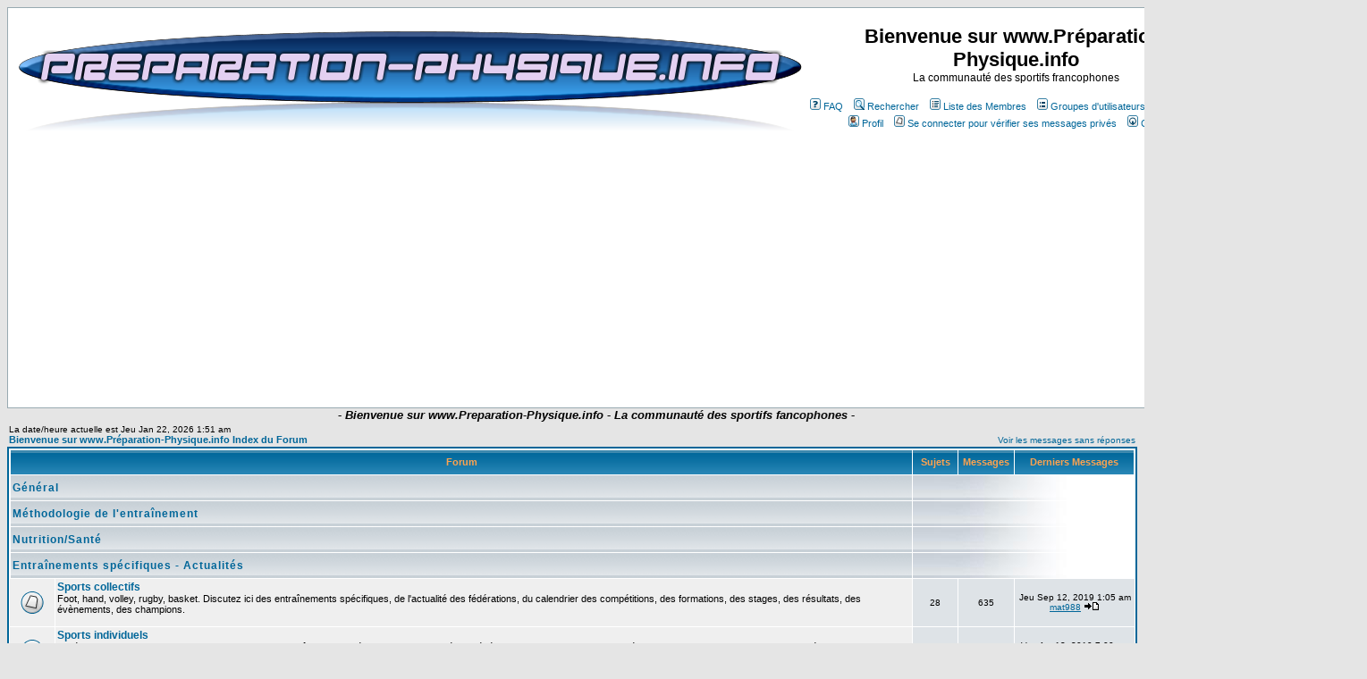

--- FILE ---
content_type: text/html; charset=utf-8
request_url: https://www.google.com/recaptcha/api2/aframe
body_size: 266
content:
<!DOCTYPE HTML><html><head><meta http-equiv="content-type" content="text/html; charset=UTF-8"></head><body><script nonce="JbxjOLywazJmeudUD0ty7w">/** Anti-fraud and anti-abuse applications only. See google.com/recaptcha */ try{var clients={'sodar':'https://pagead2.googlesyndication.com/pagead/sodar?'};window.addEventListener("message",function(a){try{if(a.source===window.parent){var b=JSON.parse(a.data);var c=clients[b['id']];if(c){var d=document.createElement('img');d.src=c+b['params']+'&rc='+(localStorage.getItem("rc::a")?sessionStorage.getItem("rc::b"):"");window.document.body.appendChild(d);sessionStorage.setItem("rc::e",parseInt(sessionStorage.getItem("rc::e")||0)+1);localStorage.setItem("rc::h",'1769039480387');}}}catch(b){}});window.parent.postMessage("_grecaptcha_ready", "*");}catch(b){}</script></body></html>